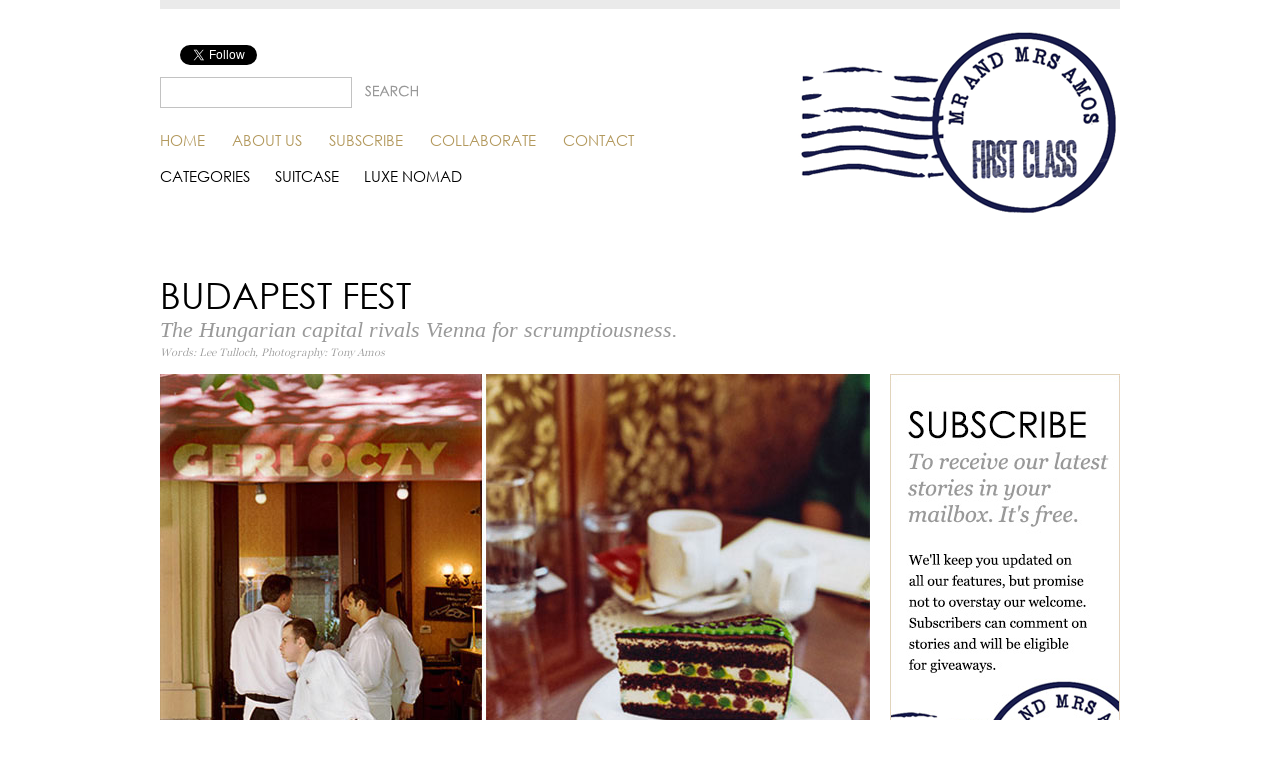

--- FILE ---
content_type: text/html; charset=UTF-8
request_url: https://www.mrandmrsamos.com/category/city-guide/
body_size: 5578
content:
<!DOCTYPE html PUBLIC "-//W3C//DTD XHTML 1.0 Transitional//EN" "http://www.w3.org/TR/xhtml1/DTD/xhtml1-transitional.dtd">
<html xmlns="http://www.w3.org/1999/xhtml">
<head>
<meta http-equiv="Content-Type" content="text/html; charset=UTF-8" />
<title>City Guide | Mr and Mrs Amos</title>
<!-- Website Designed & Developed by Webology - www.webology.net.au -->
<link href="https://www.mrandmrsamos.com/wp-content/themes/mrandmrsamos/style.css" rel="stylesheet" type="text/css" media="screen"/>
<link href="https://www.mrandmrsamos.com/xmlrpc.php" rel="pingback" type="text/css" media="screen"/>

<!-- SEO Ultimate (http://www.seodesignsolutions.com/wordpress-seo/) -->
<!-- /SEO Ultimate -->

<link rel='dns-prefetch' href='//s.w.org' />
<link rel="alternate" type="application/rss+xml" title="Mr and Mrs Amos &raquo; City Guide Category Feed" href="https://www.mrandmrsamos.com/category/city-guide/feed/" />
		<script type="text/javascript">
			window._wpemojiSettings = {"baseUrl":"https:\/\/s.w.org\/images\/core\/emoji\/2.4\/72x72\/","ext":".png","svgUrl":"https:\/\/s.w.org\/images\/core\/emoji\/2.4\/svg\/","svgExt":".svg","source":{"concatemoji":"https:\/\/www.mrandmrsamos.com\/wp-includes\/js\/wp-emoji-release.min.js?ver=4.9.3"}};
			!function(a,b,c){function d(a,b){var c=String.fromCharCode;l.clearRect(0,0,k.width,k.height),l.fillText(c.apply(this,a),0,0);var d=k.toDataURL();l.clearRect(0,0,k.width,k.height),l.fillText(c.apply(this,b),0,0);var e=k.toDataURL();return d===e}function e(a){var b;if(!l||!l.fillText)return!1;switch(l.textBaseline="top",l.font="600 32px Arial",a){case"flag":return!(b=d([55356,56826,55356,56819],[55356,56826,8203,55356,56819]))&&(b=d([55356,57332,56128,56423,56128,56418,56128,56421,56128,56430,56128,56423,56128,56447],[55356,57332,8203,56128,56423,8203,56128,56418,8203,56128,56421,8203,56128,56430,8203,56128,56423,8203,56128,56447]),!b);case"emoji":return b=d([55357,56692,8205,9792,65039],[55357,56692,8203,9792,65039]),!b}return!1}function f(a){var c=b.createElement("script");c.src=a,c.defer=c.type="text/javascript",b.getElementsByTagName("head")[0].appendChild(c)}var g,h,i,j,k=b.createElement("canvas"),l=k.getContext&&k.getContext("2d");for(j=Array("flag","emoji"),c.supports={everything:!0,everythingExceptFlag:!0},i=0;i<j.length;i++)c.supports[j[i]]=e(j[i]),c.supports.everything=c.supports.everything&&c.supports[j[i]],"flag"!==j[i]&&(c.supports.everythingExceptFlag=c.supports.everythingExceptFlag&&c.supports[j[i]]);c.supports.everythingExceptFlag=c.supports.everythingExceptFlag&&!c.supports.flag,c.DOMReady=!1,c.readyCallback=function(){c.DOMReady=!0},c.supports.everything||(h=function(){c.readyCallback()},b.addEventListener?(b.addEventListener("DOMContentLoaded",h,!1),a.addEventListener("load",h,!1)):(a.attachEvent("onload",h),b.attachEvent("onreadystatechange",function(){"complete"===b.readyState&&c.readyCallback()})),g=c.source||{},g.concatemoji?f(g.concatemoji):g.wpemoji&&g.twemoji&&(f(g.twemoji),f(g.wpemoji)))}(window,document,window._wpemojiSettings);
		</script>
		<style type="text/css">
img.wp-smiley,
img.emoji {
	display: inline !important;
	border: none !important;
	box-shadow: none !important;
	height: 1em !important;
	width: 1em !important;
	margin: 0 .07em !important;
	vertical-align: -0.1em !important;
	background: none !important;
	padding: 0 !important;
}
</style>
<script type='text/javascript' src='https://www.mrandmrsamos.com/wp-includes/js/jquery/jquery.js?ver=1.12.4'></script>
<script type='text/javascript' src='https://www.mrandmrsamos.com/wp-includes/js/jquery/jquery-migrate.min.js?ver=1.4.1'></script>
<script type='text/javascript' src='https://www.mrandmrsamos.com/wp-content/plugins/jj-nextgen-jquery-cycle/script/jquery.cycle.lite.1.0.min.js?ver=4.9.3'></script>
<script type='text/javascript' src='https://www.mrandmrsamos.com/wp-content/plugins/google-analyticator/external-tracking.min.js?ver=6.5.4'></script>
<link rel='https://api.w.org/' href='https://www.mrandmrsamos.com/wp-json/' />
<link rel="EditURI" type="application/rsd+xml" title="RSD" href="https://www.mrandmrsamos.com/xmlrpc.php?rsd" />
<link rel="wlwmanifest" type="application/wlwmanifest+xml" href="https://www.mrandmrsamos.com/wp-includes/wlwmanifest.xml" /> 
<meta name="generator" content="WordPress 4.9.3" />
<!-- <meta name="NextGEN" version="2.2.33" /> -->
<!-- Google Analytics Tracking by Google Analyticator 6.5.4: http://www.videousermanuals.com/google-analyticator/ -->
<script type="text/javascript">
    var analyticsFileTypes = [''];
    var analyticsSnippet = 'disabled';
    var analyticsEventTracking = 'enabled';
</script>
<script type="text/javascript">
	(function(i,s,o,g,r,a,m){i['GoogleAnalyticsObject']=r;i[r]=i[r]||function(){
	(i[r].q=i[r].q||[]).push(arguments)},i[r].l=1*new Date();a=s.createElement(o),
	m=s.getElementsByTagName(o)[0];a.async=1;a.src=g;m.parentNode.insertBefore(a,m)
	})(window,document,'script','//www.google-analytics.com/analytics.js','ga');
	ga('create', 'UA-40277973-1', 'auto');
 
	ga('send', 'pageview');
</script>

</head>
<body>
<div id="fb-root"></div>
<script>(function(d, s, id) {
 var js, fjs = d.getElementsByTagName(s)[0];
  if (d.getElementById(id)) return;
  js = d.createElement(s); js.id = id;
  js.src = "//connect.facebook.net/en_US/all.js#xfbml=1&appId=274816145956189";
  fjs.parentNode.insertBefore(js, fjs);
}(document, 'script', 'facebook-jssdk'));</script>
<div id="wrapper">
  <div id="search">
  		<div class="fb-like alignleft" data-href="http://www.facebook.com/MrAndMrsAmos" data-send="false" data-layout="button_count" data-width="450" data-show-faces="false"></div>
        <div class="alignleft" style="margin-left:20px;">
        <a href="https://twitter.com/mrandmrs_amos" class="twitter-follow-button" data-show-count="false" data-show-screen-name="false">Follow @mrandmrs_amos</a>
<script>!function(d,s,id){var js,fjs=d.getElementsByTagName(s)[0];if(!d.getElementById(id)){js=d.createElement(s);js.id=id;js.src="//platform.twitter.com/widgets.js";fjs.parentNode.insertBefore(js,fjs);}}(document,"script","twitter-wjs");</script>
		</div>
		<br /><br />
<form name="search" method="get" action="https://www.mrandmrsamos.com/">
  <input type="text" value="" name="s" id="s" size="15" />
  <input type="submit" name="submit" value="Search" />
</form>
	
  </div>
    <div id="logo"><img src="https://www.mrandmrsamos.com/wp-content/themes/mrandmrsamos/images/mr&amp;mrsamos.gif" width="322" height="182" alt="Mr &amp; Mrs Amos" /></div>
    <div id="mainnav">
    	<div class="menu-main-nav-container"><ul id="menu-main-nav" class="menu"><li id="menu-item-18" class="menu-item menu-item-type-custom menu-item-object-custom menu-item-18"><a title="Home" href="/">Home</a></li>
<li id="menu-item-63" class="menu-item menu-item-type-post_type menu-item-object-page menu-item-63"><a href="https://www.mrandmrsamos.com/about/">About Us</a></li>
<li id="menu-item-468" class="menu-item menu-item-type-post_type menu-item-object-page menu-item-468"><a href="https://www.mrandmrsamos.com/subscribe/">Subscribe</a></li>
<li id="menu-item-15" class="menu-item menu-item-type-post_type menu-item-object-page menu-item-15"><a href="https://www.mrandmrsamos.com/for-hire/">Collaborate</a></li>
<li id="menu-item-16" class="menu-item menu-item-type-post_type menu-item-object-page menu-item-16"><a href="https://www.mrandmrsamos.com/contact/">Contact</a></li>
</ul></div>        
       
    </div>
    
   <div style="float:left;"> <ul id="nav"  class="drop">
        <li><li class="categories">Categories<ul>	<li class="cat-item cat-item-25"><a href="https://www.mrandmrsamos.com/category/cafes/" >Cafes</a>
</li>
	<li class="cat-item cat-item-30 current-cat"><a href="https://www.mrandmrsamos.com/category/city-guide/" >City Guide</a>
</li>
	<li class="cat-item cat-item-31"><a href="https://www.mrandmrsamos.com/category/culture/" >Culture</a>
</li>
	<li class="cat-item cat-item-32"><a href="https://www.mrandmrsamos.com/category/eco/" >Eco</a>
</li>
	<li class="cat-item cat-item-33"><a href="https://www.mrandmrsamos.com/category/fashion/" >Fashion</a>
</li>
	<li class="cat-item cat-item-34"><a href="https://www.mrandmrsamos.com/category/gastronomy/" >Gastronomy</a>
</li>
	<li class="cat-item cat-item-8"><a href="https://www.mrandmrsamos.com/category/history/" >History</a>
</li>
	<li class="cat-item cat-item-29"><a href="https://www.mrandmrsamos.com/category/hotels/" >Hotels</a>
</li>
	<li class="cat-item cat-item-11"><a href="https://www.mrandmrsamos.com/category/longread/" >Longread</a>
</li>
	<li class="cat-item cat-item-27"><a href="https://www.mrandmrsamos.com/category/museums/" >Museums</a>
</li>
	<li class="cat-item cat-item-5"><a href="https://www.mrandmrsamos.com/category/palaces/" >Palaces</a>
</li>
	<li class="cat-item cat-item-18"><a href="https://www.mrandmrsamos.com/category/resorts/" >Resorts</a>
</li>
	<li class="cat-item cat-item-24"><a href="https://www.mrandmrsamos.com/category/restaurants/" >Restaurants</a>
</li>
	<li class="cat-item cat-item-15"><a href="https://www.mrandmrsamos.com/category/shopping/" >Shopping</a>
</li>
	<li class="cat-item cat-item-20"><a href="https://www.mrandmrsamos.com/category/spa/" >Spa</a>
</li>
	<li class="cat-item cat-item-1"><a href="https://www.mrandmrsamos.com/category/uncategorized/" >Uncategorized</a>
</li>
</ul></li>            	
            
            </li>
            <li>
            <a href="
             	https://www.mrandmrsamos.com/category/suitcase/             ">Suitcase</a>
            </li>
                         
                <li><a href="https://www.mrandmrsamos.com/luxenomad" ?>Luxe Nomad</a></li>
                
                 </ul></div>
   
   <div class="clearboth"></div>
    
<div id="content">
    <h1>
    Budapest Fest  </h1>
  <h2>The Hungarian capital rivals Vienna for scrumptiousness.</h2>
  <div class="authorInformation"> Words: Lee Tulloch, Photography: Tony Amos</div>
  <div id="slideshow">
    
<div id="mainSlideShow_container" class="cycle_lite_container" style="text-align:center;height:475px;overflow:hidden;">
  <div id="mainSlideShow" style="text-align:left;margin-right:auto;margin-left:auto;width:710px;height:475px;overflow:hidden;"><div title=""  id="Gerloczy, Ruszwurm"><img src="https://www.mrandmrsamos.com/wp-content/gallery/budapest-fest/02-100810-b15-33_0.jpg" alt="Gerloczy, Ruszwurm" width="710" height="471" border="0" /></div><div title=""  id="Muvesz"><img src="https://www.mrandmrsamos.com/wp-content/gallery/budapest-fest/01-100810-b5-7a_0.jpg" alt="Muvesz" width="710" height="469" border="0" /></div><div title=""  id="New York Cafe"><img src="https://www.mrandmrsamos.com/wp-content/gallery/budapest-fest/03-100810-b913.jpg" alt="New York Cafe" width="710" height="475" border="0" /></div><div title=""  id="Budapest"><img src="https://www.mrandmrsamos.com/wp-content/gallery/budapest-fest/04-100810-b313cr.jpg" alt="Budapest" width="677" height="475" border="0" /></div><div title=""  id="Budapest, House of Terror, Plaque to the Dead"><img src="https://www.mrandmrsamos.com/wp-content/gallery/budapest-fest/05-100810-b1021.jpg" alt="Budapest, House of Terror, Plaque to the Dead" width="710" height="475" border="0" /></div><div title=""  id="Outside Mai Mano House, Mai Mano Studio"><img src="https://www.mrandmrsamos.com/wp-content/gallery/budapest-fest/06-100810-b1114.jpg" alt="Outside Mai Mano House, Mai Mano Studio" width="710" height="475" border="0" /></div><div title=""  id="Parisi Udvar, Gerbeaud"><img src="https://www.mrandmrsamos.com/wp-content/gallery/budapest-fest/07-100810-b1423.jpg" alt="Parisi Udvar, Gerbeaud" width="710" height="475" border="0" /></div><div title=""  id="Hermes-Kut, Antiques"><img src="https://www.mrandmrsamos.com/wp-content/gallery/budapest-fest/08-100810-b15-16.jpg" alt="Hermes-Kut, Antiques" width="710" height="475" border="0" /></div><div title=""  id="Gresham Palace, Szechenyi Chain Bridge"><img src="https://www.mrandmrsamos.com/wp-content/gallery/budapest-fest/09-100814-g59_0.jpg" alt="Gresham Palace, Szechenyi Chain Bridge" width="710" height="456" border="0" /></div><div title=""  id="New York Cafe"><img src="https://www.mrandmrsamos.com/wp-content/gallery/budapest-fest/10-100810-b916.jpg" alt="New York Cafe" width="710" height="475" border="0" /></div>
</div>
</div>
<script type="text/javascript">jQuery(document).ready(function(){
  jQuery('#mainSlideShow').cycle({
prev: '#prevImage',
next: '#nextImage', 
timeout: 0, 
delay: 2000, 
after: onBefore});
function onBefore() {
	
		
	jQuery('#imageTitleSlideshow').html(this.id);
	jQuery('#galleryContent').html(this.title);
	};
});

</script>
    <a href="#" id="nextImage"><img src="https://www.mrandmrsamos.com/wp-content/themes/mrandmrsamos/images/next2.png" width="20" height="20" alt="Next" border="0" /></a> <a href="#" id="prevImage"><img src="https://www.mrandmrsamos.com/wp-content/themes/mrandmrsamos/images/previous2.png" width="20" height="20" alt="Next" border="0"/> </a> </div>
  <div id="featureStoryAdvertisement">
        <a href="http://http://www.mrandmrsamos.com/subscribe/" target="_blank"><img src="http://www.mrandmrsamos.com/wp-content/uploads/2013/04/subscribe2.jpg" border="0" /></a>
      </div>
  <div id="imageTitleSlideshow"></div>
  <div id="featureExcerpt">
    <p>Twelve Budapest cafes in three days. More than a dozen tortes, four pancakes, five luscious icecreams, a warm cherry strudel, sticky beef goulash, roast duck with tangerine, piquant savoury pogácsa, goose crackling, marzipan, plum schnapps, fiery palinka, and countless cups of deep, rich espresso. Someone had to do it. And that someone was me.</p>
    <span class="continueReading"><a href="https://www.mrandmrsamos.com/budapest-fest/">Continue Reading</a></span></div>
  <div id="tags">
    <p class="tags">Tags</p>
    <a href="https://www.mrandmrsamos.com/tag/bars/" rel="tag">Bars</a><a href="https://www.mrandmrsamos.com/tag/tag-budapest/" rel="tag">Budapest</a><a href="https://www.mrandmrsamos.com/tag/cafes/" rel="tag">Cafes</a><a href="https://www.mrandmrsamos.com/tag/tag-city-guide/" rel="tag">City Guide</a><a href="https://www.mrandmrsamos.com/tag/coffee-houses/" rel="tag">coffee houses</a><a href="https://www.mrandmrsamos.com/tag/tag-gastronomy/" rel="tag">Gastronomy</a><a href="https://www.mrandmrsamos.com/tag/history/" rel="tag">History</a><a href="https://www.mrandmrsamos.com/tag/hotels/" rel="tag">Hotels</a><a href="https://www.mrandmrsamos.com/tag/museums/" rel="tag">Museums</a><a href="https://www.mrandmrsamos.com/tag/restaurants/" rel="tag">Restaurants</a><a href="https://www.mrandmrsamos.com/tag/spa/" rel="tag">Spa</a> </div>
  <div id="share"> <span class="share">Share</span><br />
    <!-- AddThis Button BEGIN --> 
    <script type="text/javascript">var addthis_config = {"data_track_addressbar":false};</script> 
    <script type="text/javascript" src="//s7.addthis.com/js/300/addthis_widget.js#pubid=ra-510f5bcc665146c5"></script>
    <div class="addthis_toolbox addthis_default_style"> <a class="addthis_button_twitter"><img src="https://www.mrandmrsamos.com/wp-content/themes/mrandmrsamos/images/twitter.jpg" width="20" height="20" alt="Share Icons" border="0" /></a> <a class="addthis_button_facebook"><img src="https://www.mrandmrsamos.com/wp-content/themes/mrandmrsamos/images/facebook.jpg" width="20" height="20" alt="Share Icons" border="0" /></a> <a class="addthis_button_google"><img src="https://www.mrandmrsamos.com/wp-content/themes/mrandmrsamos/images/google+.jpg" width="20" height="20" alt="Share Icons" border="0" /></a> <a class="addthis_button_linkedin"><img src="https://www.mrandmrsamos.com/wp-content/themes/mrandmrsamos/images/linkedin.jpg" width="20" height="20" alt="Share Icons" border="0" /></a> <a class="addthis_button_email"><img src="https://www.mrandmrsamos.com/wp-content/themes/mrandmrsamos/images/email.jpg" width="20" height="20" alt="Share Icons" border="0" /></a> </div>
    
    <!-- AddThis Button END --> 
  </div>
    <div id="postSummary"> 
    <!-- LATEST POSTS -->
       <h1 class="h1margin">LATEST</h1>
        <div class="post"> <a href="https://www.mrandmrsamos.com/2013/03/19">
      <img width="150" height="150" src="https://www.mrandmrsamos.com/wp-content/uploads/2012/12/01-roppongi_20flow-150x150.jpg" class="attachment-post-thumbnail size-post-thumbnail wp-post-image" alt="Weekend in Tokyo" />      </a> <a href="https://www.mrandmrsamos.com/2013/03/19"><span class="postTitle">
      Weekend in Tokyo      </span></a> <br />
      Outside Shibuya 109, the ten-level fashion emporium near Tokyo’s busiest intersection,      ...</div>
      </div>
  
  
   <div id="postSummary"> 
    <!-- MORE POSTS -->
     </div>
  <div style="clear:both;"><br><br>
    <h3 class="h1margin"><a href="https://www.mrandmrsamos.com/and-more">AND MORE</a></h3>
  
</div>
<div id="footer">
  <div id="footerlinks"> &copy; 2026 mr and mrs amos. all rights reserved.
    <div class="menu-main-nav-container"><ul id="menu-main-nav-1" class="menu"><li class="menu-item menu-item-type-custom menu-item-object-custom menu-item-18"><a title="Home" href="/">Home</a></li>
<li class="menu-item menu-item-type-post_type menu-item-object-page menu-item-63"><a href="https://www.mrandmrsamos.com/about/">About Us</a></li>
<li class="menu-item menu-item-type-post_type menu-item-object-page menu-item-468"><a href="https://www.mrandmrsamos.com/subscribe/">Subscribe</a></li>
<li class="menu-item menu-item-type-post_type menu-item-object-page menu-item-15"><a href="https://www.mrandmrsamos.com/for-hire/">Collaborate</a></li>
<li class="menu-item menu-item-type-post_type menu-item-object-page menu-item-16"><a href="https://www.mrandmrsamos.com/contact/">Contact</a></li>
</ul></div>  </div>
  <div id="footerlinksRight">
  	<div class="menu-footer-navigation-container"><ul id="menu-footer-navigation" class="menu"><li id="menu-item-353" class="menu-item menu-item-type-post_type menu-item-object-page menu-item-353"><a href="https://www.mrandmrsamos.com/advertise/">Advertise</a></li>
<li id="menu-item-354" class="menu-item menu-item-type-post_type menu-item-object-page menu-item-354"><a href="https://www.mrandmrsamos.com/index-tags/">Index</a></li>
</ul></div>  </div>
</div>
<div id="admin"><a href="https://www.mrandmrsamos.com/wp-admin">ADMIN</a></div>

--- FILE ---
content_type: text/css
request_url: https://www.mrandmrsamos.com/wp-content/themes/mrandmrsamos/style.css
body_size: -24
content:
@charset "UTF-8";
/* 
	Theme Name: Mr and Mrs Amos
	Theme URL: https://www.mrandmrsamos.com
	Description: Custom designed and built theme for the Mr and Mrs Amos website.
	Version: 1.0
	Author: Ari Rizos, Webology
	AuthorURL: http://www.webology.net.au
*/

@import url("css/master.css");
@import url("css/font-face.css");
@import url("css/wordpress.css");

--- FILE ---
content_type: text/css
request_url: https://www.mrandmrsamos.com/wp-content/themes/mrandmrsamos/css/master.css
body_size: 2722
content:
@charset "UTF-8";
/* CSS Document

COLOURS

Coffee - #b3995d;
Light Coffee - #e1d3bc

 */

* {
	margin: 0;
	padding: 0;
}
.gallery-name {
	position: absolute;
	top: 0px;
	left: 0px;
}
.gallery-description {
	position: absolute;
	top: 50px;
	left: 0px;
}
body {
	font-family: 'georgia_light', Georgia, "Times New Roman", Times, serif;
	font-size: 14px;
	color: #000;
}
#wrapper {
	margin: 0 auto;
	width: 960px;
	border-top: solid 9px #eaeaea;
}
#search {
	padding-top: 36px;
	width: 630px;
	height: 85px;
	float: left;
}
#search input[type="text"] {
	width: 180px;
	height: 29px;
	border: 1px solid #c2c2c2;
}
#search input[type="submit"] {
	background: #ffffff url('images/search-button.gif') center no-repeat;
	text-indent: -99999px;
	width: 53px;
	height: 12px;
	margin-left: 10px;
	border: 0;
}

.mc-field-group input {
	width: 50%;
	margin-top:5px;
	height: 29px;
	border: 1px solid #c2c2c2;
}

#logo {
	padding-top: 22px;
	float: right;
	width: 322px;
}
#comments {
	margin-top: 50px;
	width: 710px;
	clear: both;
}
blockquote {
	font-size: 21px;
	font-family: 'CenturyGothic', Century Gothic, sans-serif;
	font-weight: 100;
	text-transform: uppercase;
	background-color: #e1d3bc;
	padding: 30px 25px 10px 25px;
	margin-bottom: 20px;
}
#content {
	margin-top: 20px;
}
.facebookLike {
	margin: 0px 20px 10px 0px;
}
.twitterFollow {
	margin-bottom: 10px;
}
#slideshow {
	float: left;
	width: 710px;
	height: 475px;
	margin-bottom: 10px;
}
#featureStoryAdvertisement {
	float: right;
	width: 230px;
	height: 475px;
	background-color: #e1d3bc;
}

#featureStoryAdvertisement img {
	width: 230px;
}
.authorInformation {
	padding-bottom: 15px;
	padding-top: 3px;
	font-size: 11px;
	color: #999;
	font-style: italic;
}
#tags {
	float: left;
	font-family: 'CenturyGothic', Century Gothic, sans-serif;
	width: 710px;
	font-size: 12px;
	text-transform: uppercase;
	color: #b3995d;
	margin-bottom: 50px;
}
#tags a {
	margin-right: 10px;
	display: inline-block;
}
#share {
	float: right;
	width: 230px;
	margin-bottom: 50px;/*padding-top:32px;*/
}
#shareLostFound {
	float: right;
	width: 230px;
	margin-bottom: 50px;
	padding-top: 0px;
}
#footer {
	background-color: #eaeaea;
	padding: 20px;
	font-size: 11px;
	color: #939393;
	clear: both;
	margin: 50px 0px 20px 0px;
	overflow: auto;
}
#admin {
	padding: 0px 0px 20px 20px;
	font-size: 11px;
	color: #939393;
	clear: both;
	margin: 0px 0px 20px 0px;
	overflow: auto;
}
/**************************************************
SUITCASE STRUCTURE
*************************************************/

#suitcaseFeature {
	width: 475px;
	height: 475px;
	float: left;
}
#suitcaseContent {
	width: 465px;
	float: left;
	padding-left: 20px;
}

#suitcaseFeature img {
  /*centering image */
	display: block;
  margin-left: auto;
  margin-right: auto;

}
#buyNowLink {
	margin-top: 25px;
}
#suitcasePostSummary {
	margin-top: 70px;
	width: 650px;
	float: left;
	display: block;
}



/**************************************************
LINKS
*************************************************/
a:link {
	color: #b3995d;
	text-decoration: none;
}
a:visited {
	color: #b3995d;
	text-decoration: none;
}
a:hover {
	color: #000;
	text-decoration: none;
}
a:active {
	color: #b3995d;
	text-decoration: none;
}
h3 a:link {
	color: #000;
	text-decoration: none;
}
h3 a:visited {
	color: #000;
	text-decoration: none;
}
h3 a:hover {
	color: #b3995d;
	text-decoration: none;
}
h3 a:active {
	color: #000;
	text-decoration: none;
}
h4 a:link {
	color: #000;
	text-decoration: none;
}
h4 a:visited {
	color: #000;
	text-decoration: none;
}
h4 a:hover {
	color: #b3995d;
	text-decoration: none;
}
h4 a:active {
	color: #000;
	text-decoration: none;
}
h5 a:link {
	color: #000;
	text-decoration: none;
}
h5 a:visited {
	color: #000;
	text-decoration: none;
}
h5 a:hover {
	color: #939393;
	text-decoration: none;
}
h5 a:active {
	color: #939393;
	text-decoration: none;
}

#admin a:link {
	color: #939393;
	text-decoration: none;
}
#admin a:visited {
	color: #939393;
	text-decoration: none;
}
#admin a:hover {
	color: #939393;
	text-decoration: none;
}
#admin a:active {
	color: #939393;
	text-decoration: none;
}

/**************************************************
NAVIGATION
*************************************************/

#mainnav {
	width: 630px;
	float: left;
	font-family: 'CenturyGothic', Century Gothic, sans-serif;
	font-size: 15px;
	color: #b3995d;
}
#mainnav li {
	padding: 0;
	list-style-type: none;
	float: left; /*horizontal navigation*/
}
#mainnav li a {
	border: 0;
	display: block;
	text-decoration: none;
	margin-right: 27px; /* space between each link */
	text-transform: uppercase;
	color: #b3995d;
}
#mainnav li a:hover {
	color: #000;
}
#blognav {
	float:right;
	
	
}

#printshopbutton {
	font-family: 'CenturyGothic', Century Gothic, sans-serif;
	font-size: 18px;
	background-color: #b3995d;
	padding: 12px 15px;
	color: #FFF;
	margin-top: 23px;
	margin-right: 30px;
}

#printshopbutton a {
	color:#FFF;
	text-decoration:none;	
}

#printshopbutton a:hover {
	color:#000;
	text-decoration:none;	
}
/*---- CROSS BROWSER DROPDOWN MENU ----*/
ul#nav {
	padding-top: 17px;
	font-family: 'CenturyGothic', Century Gothic, sans-serif;
	font-size: 15px;
	clear: both;
	text-transform: uppercase;
}
ul.drop a {
	border: 0;
	display: block;
	text-decoration: none; /* margin: 0px 13px 0px 13px; space between each link */
	text-transform: uppercase;
	color: #000;
}
ul.drop a:hover {
	color: #b3995d;
}
ul.drop, ul.drop li, ul.drop ul {
	list-style: none;
	margin: 0;
	padding: 0;
}
ul.drop {
	position: relative;
	z-index: 597;
	float: right;
}
ul.drop li {
	float: left;
	line-height: 1.3em;
	vertical-align: middle;
	zoom: 1;
	margin: 0px 25px 0px 0px;
}
ul.drop li.hover, ul.drop li:hover {
	position: relative;
	z-index: 599;
	cursor: default;
	color: #b3995d;
}
ul.drop ul {
	visibility: hidden;
	position: absolute;
	top: 100%;
	left: 0px;
	z-index: 598;
	background-color: #FFF;
	text-align: left;
	padding: 5px;
}
ul.drop ul li {
	float: none;
}
ul.drop ul ul {
	top: -2px;
	left: 100%;
}
ul.drop li:hover > ul {
	visibility: visible;
	color: #b3995d;
}
#footerlinks {
	width: 540px;
	float: left;
}
#footerlinks ul {
	list-style: none;
	margin-top: 10px;
}
#footerlinks ul li a {
	text-transform: uppercase;
	color: #939393;
	margin: 1px 0px;
}
#footerlinks ul li a:hover {
	text-decoration: underline;
}
#footerlinksRight {
	float: right;
	width: 340px;
	text-align: right;
}
#footerlinksRight ul {
	list-style: none;
	margin-top: 10px;
}
#footerlinksRight ul li a {
	text-transform: uppercase;
	color: #939393;
	margin: 1px 0px;
}
#footerlinksRight ul li a:hover {
	text-decoration: underline;
}




/**************************************************
TYPE
*************************************************/
h1 {
	font-size: 36px;
	font-family: 'CenturyGothic', Century Gothic, sans-serif;
	font-weight: 100;
	text-transform: uppercase;
	margin-top: 40px;
	clear: both; /*Required for the LATEST text on the home page*/
}
#content h1 {
	font-size: 36px;
	font-family: 'CenturyGothic', Century Gothic, sans-serif;
	font-weight: 100;
	text-transform: uppercase;
	padding-top: 20px;
}
#suitcaseContent h1 {
	font-size: 15px;
	font-family: 'CenturyGothic', Century Gothic, sans-serif;
	text-transform: uppercase;
	margin: 0px 0px 11px 0px;
	font-weight: normal;
	padding: 0px 0px 0px 0px;
}
#postSummary h1 {
	margin: 0px 0px 11px 0px;
}
#postContent h1 {
	float: left;
	font-size: 25px;
	font-family: 'CenturyGothic', Century Gothic, sans-serif;
	font-weight: 100;
	text-transform: uppercase;
	margin: -12px 10px 0 0;
	padding: 0;
}
#postContentLostFound h1 {
	float: left;
	font-size: 25px;
	font-family: 'CenturyGothic', Century Gothic, sans-serif;
	font-weight: 100;
	text-transform: uppercase;
	margin: -12px 10px 0 0;
	padding: 0;
}
#galleryContent h1 {
	font-size: 25px;
	font-family: 'CenturyGothic', Century Gothic, sans-serif;
	font-weight: 100;
	text-transform: uppercase;
	margin: 0px 10px 15px 0;
	padding: 0;
}
.h1margin {
	margin-bottom: 18px;
}
h2 {
	font-size: 22px;
	color: #999;
	font-weight: normal;
	font-family: Georgia, "Times New Roman", Times, serif;
	font-style: italic;
}
h3 {
	float: left;
	font-size: 25px;
	font-family: 'CenturyGothic', Century Gothic, sans-serif;
	font-weight: 100;
	text-transform: uppercase;
	margin: -12px 10px 0 0;
}
#respond h3 {
	font-size: 25px;
	font-family: 'CenturyGothic', Century Gothic, sans-serif;
	font-weight: 100;
	text-transform: uppercase;
	margin-bottom: 10px;
	padding: 0;
	float: none;
}
h4 {
	font-size: 25px;
	font-family: 'CenturyGothic', Century Gothic, sans-serif;
	font-weight: 100;
	text-transform: uppercase;
	margin: 0px 10px 15px 0;
}
h5 {
	font-size: 25px;
	font-family: 'CenturyGothic', Century Gothic, sans-serif;
	font-weight: 100;
	text-transform: uppercase;
	margin: 25px 10px 15px 0;
}
h6 {
	font-size: 15px;
	font-family: 'CenturyGothic', Century Gothic, sans-serif;
	text-transform: uppercase;
	margin: 25px 0px 3px 0;
	font-weight: normal;
}
#postContent p {
	line-height: 140%;
	margin-bottom: 20px;
}
.featurePhotoTag {
	width: 710px;
	font-style: italic;
	color: #999;/*height: 20px;
	display:block;*/
}
#featureExcerpt {
	padding: 0 0 20px 0;
	width: 710px;
	line-height: 140%;
}
#postContent {
	width: 710px;
	padding-top: 10px;
	padding-bottom: 40px;
	float: left;
}
#postContentLostFound {
	width: 710px;
	padding-top: 10px;
	padding-bottom: 40px;
	float: left;
}
#postContentLostFound p {
	line-height: 140%;
	margin-bottom: 20px;
}
#galleryContent {
	width: 710px;
	padding-top: 10px;
	float: left;
	line-height: 140%;
}
#galleryContent p {
	line-height: 140%;
	margin-bottom: 20px;
}
.continueReading {
	font-family: Century Gothic, sans-serif;
	font-size: 15px;
	color: #b3995d;
	text-transform: uppercase;
	margin-top: 5px;
}
.tags {
	font-family: Georgia, "Times New Roman", Times, serif;
	font-size: 12px;
	font-style: italic;
	height: 22px;
	text-transform: capitalize;
}
.share {
	font-size: 12px;
	font-style: italic;
	height: 12px;
	display: block;
}
#postContent ul {
	padding-left: 20px;
}

a img {
	text-decoration: none;
	border: 0 none;
	}

/**************************************************
POST LISTINGS
*************************************************/
#postSummary {
	width: 650px;
	float: left;
	display: block;
}
.post {
	width: 150px;
	height: 260px;
	float: left;
	margin-right: 10px;
	font-size: 12px;
}
.postTitle {
	color: #b3995d;
	text-transform: uppercase;
}
.post img {
	margin-bottom: 18px;
	display: block;
  margin-left: auto;
  margin-right: auto;
}

/**************************************************
HOME ADVERT
*************************************************/
#homeadvertising {
	float: right;
	display:block;
	width:230px;
	height:470px;
	margin-right:13px;
}

/**************************************************
SOCIAL FOLLOW ICONS
*************************************************/

.twitter-follow-button {
	margin-bottom: 10px;
}
.fb-like {
	margin-bottom: 10px;
	margin-rigth: 10px;
}
/*
ADD THIS STYLING
*/
.addthis_default_style a {
	margin-right: 20px;
}
/**************************************************
TAG INDEX PAGE
*************************************************/
#tag-index .post-tags {
	width: 25%;
	margin-right: 5%;
	float: left;
	display: block;
	margin-bottom: 3em;
}
#tag-index ul {
	list-style: none;
	margin-top: 20px;
}
.clearfix::before, .clearfix::after {
	content: "";
	display: table;
}
.clearfix::after {
	clear: both;
}
.ngg-slideshow-title {
	color: #999;
	font-style: italic;
	text-align: center;
}
#nextImage {
	position: relative;
	top: 7px;
	left: 690px;
	z-index: 999999999999999999999;
}
#prevImage {
	position: relative;
	top: 7px;
	z-index: 999999999999999999998;
	left: -23px;
}
#imageTitleSlideshow {
	padding-bottom:20px;
	font-style: italic;
	text-align: center;
	width: 710px;
	color: #999;
	height:20px;
	display:block;
	overflow:auto;
}

.imageDescription {
	display: none;
}
/* give each slide the same dimensions */
#mainSlideShow div {
	width: 710px;
	height: 475px;
}
/* make sure each slide image is centered */
#mainSlideShow div img {
	margin: auto;
	display: block
}

/*--------------------------------------------------------
	LUXE NOMAD SIDE BAR 
--------------------------------------------------------*/

#share h2{
	font-size:15px;
	font-family: 'CenturyGothic', Century Gothic, sans-serif;
	font-weight: 100;
	text-transform: uppercase;
	color:#000;
	font-style:normal;
	padding: 35px 0px 10px 0px;
}

#share ul {
	list-style:none;
}

#share ul li{
	padding-bottom:3px;
}

#share ul li a{
	color:#000;
	font-family: 'georgia_light', Georgia, "Times New Roman", Times, serif;
	font-size: 12px;
	font-style:italic;
	text-transform:capitalize;
}	




/*--------------------------------------------------------
	FORMS 
--------------------------------------------------------*/
input[type="text"] {
	background-color: #FFF;
	border: 1px solid;
	border-color: #CCC;
	margin-bottom: 15px;
	padding-left: 10px;
	height: 29px;
	color: #000;
	font-family: Georgia, "Times New Roman", Times, serif;
}

input[type="email"] {
	background-color: #FFF;
	border: 1px solid;
	border-color: #CCC;
	margin-bottom: 15px;
	padding-left: 10px;
	height: 29px;
	color: #000;
	font-family: Georgia, "Times New Roman", Times, serif;
}
textarea {
	background-color: #FFF;
	border: 1px solid;
	border-color: #CCC;
	width: 200px;
	margin-bottom: 15px;
	padding-left: 10px;
	color: #000;
	font-family: Georgia, "Times New Roman", Times, serif;
}
#postContent input[type="submit"] {
	background: #ffffff url('images/subscribe-button.gif') center no-repeat;
	text-indent: -99999px;
	width: 83px;
	height: 28px;
	border: 0;
}
/*--------------------------------------------------------
	COMMENTS NOTES 
--------------------------------------------------------*/

#commentForm {
	padding-top: 40px;
}
#comments ol {
	list-style: none;
}
.comment-notes {
	padding-bottom: 20px;
}
#comments label {
	padding-right: 40px;
}
#comments input[type="submit"] {
	background: #ffffff url('images/subscribe-button.gif') center no-repeat;
	text-indent: -99999px;
	width: 83px;
	height: 28px;
	border: 0;
}
#comments input[type="text"] {
	background-color: #FFF;
	border: 1px solid;
	border-color: #CCC;
	width: 500px;
	margin-bottom: 15px;
	padding-left: 10px;
	height: 29px;
	color: #000;
	font-family: Georgia, "Times New Roman", Times, serif;
}
#comments textarea {
	background-color: #FFF;
	border: 1px solid;
	border-color: #CCC;
	width: 500px;
	margin-bottom: 15px;
	padding: 10px 0px 10px 10px;
	color: #000;
	font-family: Georgia, "Times New Roman", Times, serif;
}
commentlist .quote {
/*background:url(http://www.yoursite.com/images/bg_quote.gif) no-repeat top right;*/
}
.commentlist li {
	padding: 20px;
	margin-top: 15px;
	/*background:#454545 url(http://www.yoursite.com/images/bg_commentlist.gif) bottom no-repeat;*/
	background-color: #EAEAEA;
	color: #000;
}
.commentlist cite {
	display: block;
	font-style: italic;
	margin: 10px 0px 10px 20px;
	color: #999;
	font-size: 12px;
}
.commentlist cite a:link, .commentlist cite a:visited {
	color: #000;
	text-decoration: none;
}
.commentlist cite a:hover, .commentlist cite a:active {
	color: #000;
	text-decoration: underline;
}
/**************************************************
LARGE END AND START QUOTES
*************************************************/
.bqstart {
	float: left;
	height: 45px;
	margin-top: -20px;
	padding-top: 45px;
	margin-bottom: -60px;
	font-size: 800%;
	color: #999;
}
.bqend {
	float: right;
	height: 25px;
	padding-top: 33px;
	font-size: 800%;
	color: #999;
}


/**ADMIN STYLES**/

.business_manager_extras div{
margin: 10px;
}

.business_manager_extras div label{
width: 100px;
float: left;
}/**ADMIN STYLES**/

.business_manager_extras div input {
	width:100%;
}

input .nm_mc_input {
	width: 300px;
}




--- FILE ---
content_type: text/css
request_url: https://www.mrandmrsamos.com/wp-content/themes/mrandmrsamos/css/font-face.css
body_size: -36
content:
/* Generated by Font Squirrel (http://www.fontsquirrel.com) on August 26, 2012 */



@font-face {
    font-family: 'georgia_light';
		src: url('sd_georgia_light-webfont.eot');
		src: url('sd_georgia_light-webfont.eot?#iefix') format('embedded-opentype'),
			 url('sd_georgia_light-webfont.woff') format('woff'),
			 url('sd_georgia_light-webfont.ttf') format('truetype'),
			 url('sd_georgia_light-webfont.svg#sd_georgia_lightregular') format('svg');
		font-weight: normal;
		font-style: normal;

}

@font-face {
    font-family: 'CenturyGothic';
		src: url('centurygothic.eot');
		src: url('centurygothic.eot?#iefix') format('embedded-opentype'),
				 url('centurygothic.woff') format('woff'),
				 url('centurygothic.ttf') format('truetype'),
				 url('centurygothic.svg#centurygothic') format('svg');
		font-weight: normal;
		font-style: normal;

}

--- FILE ---
content_type: text/css
request_url: https://www.mrandmrsamos.com/wp-content/themes/mrandmrsamos/css/wordpress.css
body_size: -10
content:
@charset "UTF-8";
/* CSS Document */


/* Wordpress Default Classes for Editor */

img.centered, .alightcenter, div.alightcenter {
	display:block;
	margin-left:auto;
	margin-right:auto;
}
.alignleft {
	float:left;
}
.alignright {
	float:right;
}
.clearboth {
	clear:both;
}

.wp-caption {
	border:1px solid #ddd;
	text-align: center;
	background-color:#d4d4d4;
	padding-top:4px;
	margin:10px;
}

.wp-caption img {
	margin:0;
	padding: 0;
	border: 0 none;
}

.wp-caption p.wp-caption-text {
	font-size:0.85em;
	line-height: 1.214em;
	padding: 0 4px 5px;
	margin:0;
}


--- FILE ---
content_type: text/plain
request_url: https://www.google-analytics.com/j/collect?v=1&_v=j102&a=972965411&t=pageview&_s=1&dl=https%3A%2F%2Fwww.mrandmrsamos.com%2Fcategory%2Fcity-guide%2F&ul=en-us%40posix&dt=City%20Guide%20%7C%20Mr%20and%20Mrs%20Amos&sr=1280x720&vp=1280x720&_u=IEBAAEABAAAAACAAI~&jid=130138561&gjid=395671635&cid=2126492435.1768906513&tid=UA-40277973-1&_gid=1458698018.1768906513&_r=1&_slc=1&z=952664380
body_size: -451
content:
2,cG-S5SSKE13H3